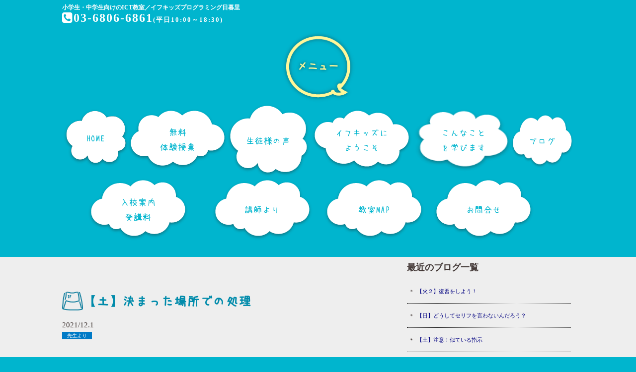

--- FILE ---
content_type: text/html; charset=UTF-8
request_url: https://www.if-kids.net/blog/from-teacher/16436/
body_size: 17984
content:
<!DOCTYPE html>
<html dir="ltr" lang="ja" prefix="og: https://ogp.me/ns#" class="no-js">

<head>
<meta charset="UTF-8">

<meta name="viewport" content="width=device-width,user-scalable=no,maximum-scale=1" />

<!-- Google Tag Manager -->
<script>(function(w,d,s,l,i){w[l]=w[l]||[];w[l].push({'gtm.start':
new Date().getTime(),event:'gtm.js'});var f=d.getElementsByTagName(s)[0],
j=d.createElement(s),dl=l!='dataLayer'?'&l='+l:'';j.async=true;j.src=
'https://www.googletagmanager.com/gtm.js?id='+i+dl;f.parentNode.insertBefore(j,f);
})(window,document,'script','dataLayer','GTM-KCP6XBH');</script>
<!-- End Google Tag Manager -->

<link rel="stylesheet" type="text/css" media="all" href="https://www.if-kids.net/wp-content/themes/if-theme/style.css" />
<link rel="stylesheet" href="https://www.if-kids.net/wp-content/themes/if-theme/style-if.css">
<!--<link rel="shortcut icon" href="https://www.if-kids.net/wp-content/themes/if-theme/favicon.ico" type="image/vnd.microsoft.icon">-->
<link href="https://fonts.googleapis.com/css?family=Prata|Trirong" rel="stylesheet">
<link rel="stylesheet" href="https://www.if-kids.net/wp-content/themes/if-theme/css/font-awesome.min.css" />
<link rel="stylesheet" href="https://www.if-kids.net/wp-content/themes/if-theme/css/font-awesome.css" />
<link rel="stylesheet" href="https://www.if-kids.net/wp-content/themes/if-theme/js/anime/animate.css">


	<style>img:is([sizes="auto" i], [sizes^="auto," i]) { contain-intrinsic-size: 3000px 1500px }</style>
	
		<!-- All in One SEO 4.9.3 - aioseo.com -->
		<title>【土】決まった場所での処理 | 小学生・子ども向けプログラミング教室 プログラミングスクール・習い事のイフキッズアカデミー（IF Kids Academy）</title>
	<meta name="description" content="こんにちは！キッズプログラミング教室「イフキッズアカデミー」のり先生です！ ※クラス分け【火1】・・・火曜日1" />
	<meta name="robots" content="max-image-preview:large" />
	<meta name="author" content="if.kids.academy"/>
	<link rel="canonical" href="https://www.if-kids.net/blog/from-teacher/16436/" />
	<meta name="generator" content="All in One SEO (AIOSEO) 4.9.3" />
		<meta property="og:locale" content="ja_JP" />
		<meta property="og:site_name" content="小学生・子ども向けプログラミング教室　プログラミングスクール・習い事のイフキッズアカデミー（IF Kids Academy）" />
		<meta property="og:type" content="article" />
		<meta property="og:title" content="【土】決まった場所での処理 | 小学生・子ども向けプログラミング教室 プログラミングスクール・習い事のイフキッズアカデミー（IF Kids Academy）" />
		<meta property="og:description" content="こんにちは！キッズプログラミング教室「イフキッズアカデミー」のり先生です！ ※クラス分け【火1】・・・火曜日1" />
		<meta property="og:url" content="https://www.if-kids.net/blog/from-teacher/16436/" />
		<meta property="og:image" content="https://www.if-kids.net/wp-content/uploads/2021/10/kuji_atari_manw2.png" />
		<meta property="og:image:secure_url" content="https://www.if-kids.net/wp-content/uploads/2021/10/kuji_atari_manw2.png" />
		<meta property="og:image:width" content="800" />
		<meta property="og:image:height" content="763" />
		<meta property="article:published_time" content="2021-12-01T01:00:00+00:00" />
		<meta property="article:modified_time" content="2021-11-30T13:23:34+00:00" />
		<meta name="twitter:card" content="summary" />
		<meta name="twitter:title" content="【土】決まった場所での処理 | 小学生・子ども向けプログラミング教室 プログラミングスクール・習い事のイフキッズアカデミー（IF Kids Academy）" />
		<meta name="twitter:description" content="こんにちは！キッズプログラミング教室「イフキッズアカデミー」のり先生です！ ※クラス分け【火1】・・・火曜日1" />
		<meta name="twitter:image" content="https://www.if-kids.net/wp-content/uploads/2021/10/kuji_atari_manw2.png" />
		<script type="application/ld+json" class="aioseo-schema">
			{"@context":"https:\/\/schema.org","@graph":[{"@type":"Article","@id":"https:\/\/www.if-kids.net\/blog\/from-teacher\/16436\/#article","name":"\u3010\u571f\u3011\u6c7a\u307e\u3063\u305f\u5834\u6240\u3067\u306e\u51e6\u7406 | \u5c0f\u5b66\u751f\u30fb\u5b50\u3069\u3082\u5411\u3051\u30d7\u30ed\u30b0\u30e9\u30df\u30f3\u30b0\u6559\u5ba4 \u30d7\u30ed\u30b0\u30e9\u30df\u30f3\u30b0\u30b9\u30af\u30fc\u30eb\u30fb\u7fd2\u3044\u4e8b\u306e\u30a4\u30d5\u30ad\u30c3\u30ba\u30a2\u30ab\u30c7\u30df\u30fc\uff08IF Kids Academy\uff09","headline":"\u3010\u571f\u3011\u6c7a\u307e\u3063\u305f\u5834\u6240\u3067\u306e\u51e6\u7406","author":{"@id":"https:\/\/www.if-kids.net\/author\/if-kids-academy\/#author"},"publisher":{"@id":"https:\/\/www.if-kids.net\/#organization"},"image":{"@type":"ImageObject","url":"https:\/\/www.if-kids.net\/wp-content\/uploads\/2021\/10\/kuji_atari_manw2.png","width":800,"height":763},"datePublished":"2021-12-01T10:00:00+09:00","dateModified":"2021-11-30T22:23:34+09:00","inLanguage":"ja","mainEntityOfPage":{"@id":"https:\/\/www.if-kids.net\/blog\/from-teacher\/16436\/#webpage"},"isPartOf":{"@id":"https:\/\/www.if-kids.net\/blog\/from-teacher\/16436\/#webpage"},"articleSection":"\u5148\u751f\u3088\u308a"},{"@type":"BreadcrumbList","@id":"https:\/\/www.if-kids.net\/blog\/from-teacher\/16436\/#breadcrumblist","itemListElement":[{"@type":"ListItem","@id":"https:\/\/www.if-kids.net#listItem","position":1,"name":"\u30db\u30fc\u30e0","item":"https:\/\/www.if-kids.net","nextItem":{"@type":"ListItem","@id":"https:\/\/www.if-kids.net\/category\/blog\/#listItem","name":"\u30d6\u30ed\u30b0"}},{"@type":"ListItem","@id":"https:\/\/www.if-kids.net\/category\/blog\/#listItem","position":2,"name":"\u30d6\u30ed\u30b0","item":"https:\/\/www.if-kids.net\/category\/blog\/","nextItem":{"@type":"ListItem","@id":"https:\/\/www.if-kids.net\/category\/blog\/from-teacher\/#listItem","name":"\u5148\u751f\u3088\u308a"},"previousItem":{"@type":"ListItem","@id":"https:\/\/www.if-kids.net#listItem","name":"\u30db\u30fc\u30e0"}},{"@type":"ListItem","@id":"https:\/\/www.if-kids.net\/category\/blog\/from-teacher\/#listItem","position":3,"name":"\u5148\u751f\u3088\u308a","item":"https:\/\/www.if-kids.net\/category\/blog\/from-teacher\/","nextItem":{"@type":"ListItem","@id":"https:\/\/www.if-kids.net\/blog\/from-teacher\/16436\/#listItem","name":"\u3010\u571f\u3011\u6c7a\u307e\u3063\u305f\u5834\u6240\u3067\u306e\u51e6\u7406"},"previousItem":{"@type":"ListItem","@id":"https:\/\/www.if-kids.net\/category\/blog\/#listItem","name":"\u30d6\u30ed\u30b0"}},{"@type":"ListItem","@id":"https:\/\/www.if-kids.net\/blog\/from-teacher\/16436\/#listItem","position":4,"name":"\u3010\u571f\u3011\u6c7a\u307e\u3063\u305f\u5834\u6240\u3067\u306e\u51e6\u7406","previousItem":{"@type":"ListItem","@id":"https:\/\/www.if-kids.net\/category\/blog\/from-teacher\/#listItem","name":"\u5148\u751f\u3088\u308a"}}]},{"@type":"Organization","@id":"https:\/\/www.if-kids.net\/#organization","name":"\u5c0f\u5b66\u751f\u30fb\u5b50\u3069\u3082\u5411\u3051\u30d7\u30ed\u30b0\u30e9\u30df\u30f3\u30b0\u6559\u5ba4\u3000\u30d7\u30ed\u30b0\u30e9\u30df\u30f3\u30b0\u30b9\u30af\u30fc\u30eb\u30fb\u7fd2\u3044\u4e8b\u306e\u30a4\u30d5\u30ad\u30c3\u30ba\u30a2\u30ab\u30c7\u30df\u30fc\uff08IF Kids Academy\uff09","description":"\u8352\u5ddd\u533a\u306e\u5c0f\u5b66\u751f\u30d7\u30ed\u30b0\u30e9\u30df\u30f3\u30b0\u6559\u5ba4\uff0fIF Kids Academy\uff08\u30a4\u30d5\u30ad\u30c3\u30ba\u30a2\u30ab\u30c7\u30df\u30fc\uff09\uff0f\u65e5\u66ae\u91cc","url":"https:\/\/www.if-kids.net\/"},{"@type":"Person","@id":"https:\/\/www.if-kids.net\/author\/if-kids-academy\/#author","url":"https:\/\/www.if-kids.net\/author\/if-kids-academy\/","name":"if.kids.academy","image":{"@type":"ImageObject","@id":"https:\/\/www.if-kids.net\/blog\/from-teacher\/16436\/#authorImage","url":"https:\/\/secure.gravatar.com\/avatar\/0826084baab53391a8e1a4fc686b189f6c9f0d699bce93ceb8e4bbcc0ac33034?s=96&d=mm&r=g","width":96,"height":96,"caption":"if.kids.academy"}},{"@type":"WebPage","@id":"https:\/\/www.if-kids.net\/blog\/from-teacher\/16436\/#webpage","url":"https:\/\/www.if-kids.net\/blog\/from-teacher\/16436\/","name":"\u3010\u571f\u3011\u6c7a\u307e\u3063\u305f\u5834\u6240\u3067\u306e\u51e6\u7406 | \u5c0f\u5b66\u751f\u30fb\u5b50\u3069\u3082\u5411\u3051\u30d7\u30ed\u30b0\u30e9\u30df\u30f3\u30b0\u6559\u5ba4 \u30d7\u30ed\u30b0\u30e9\u30df\u30f3\u30b0\u30b9\u30af\u30fc\u30eb\u30fb\u7fd2\u3044\u4e8b\u306e\u30a4\u30d5\u30ad\u30c3\u30ba\u30a2\u30ab\u30c7\u30df\u30fc\uff08IF Kids Academy\uff09","description":"\u3053\u3093\u306b\u3061\u306f\uff01\u30ad\u30c3\u30ba\u30d7\u30ed\u30b0\u30e9\u30df\u30f3\u30b0\u6559\u5ba4\u300c\u30a4\u30d5\u30ad\u30c3\u30ba\u30a2\u30ab\u30c7\u30df\u30fc\u300d\u306e\u308a\u5148\u751f\u3067\u3059\uff01 \u203b\u30af\u30e9\u30b9\u5206\u3051\u3010\u706b1\u3011\u30fb\u30fb\u30fb\u706b\u66dc\u65e51","inLanguage":"ja","isPartOf":{"@id":"https:\/\/www.if-kids.net\/#website"},"breadcrumb":{"@id":"https:\/\/www.if-kids.net\/blog\/from-teacher\/16436\/#breadcrumblist"},"author":{"@id":"https:\/\/www.if-kids.net\/author\/if-kids-academy\/#author"},"creator":{"@id":"https:\/\/www.if-kids.net\/author\/if-kids-academy\/#author"},"image":{"@type":"ImageObject","url":"https:\/\/www.if-kids.net\/wp-content\/uploads\/2021\/10\/kuji_atari_manw2.png","@id":"https:\/\/www.if-kids.net\/blog\/from-teacher\/16436\/#mainImage","width":800,"height":763},"primaryImageOfPage":{"@id":"https:\/\/www.if-kids.net\/blog\/from-teacher\/16436\/#mainImage"},"datePublished":"2021-12-01T10:00:00+09:00","dateModified":"2021-11-30T22:23:34+09:00"},{"@type":"WebSite","@id":"https:\/\/www.if-kids.net\/#website","url":"https:\/\/www.if-kids.net\/","name":"\u5c0f\u5b66\u751f\u30fb\u5b50\u3069\u3082\u5411\u3051\u30d7\u30ed\u30b0\u30e9\u30df\u30f3\u30b0\u6559\u5ba4\u3000\u30d7\u30ed\u30b0\u30e9\u30df\u30f3\u30b0\u30b9\u30af\u30fc\u30eb\u30fb\u7fd2\u3044\u4e8b\u306e\u30a4\u30d5\u30ad\u30c3\u30ba\u30a2\u30ab\u30c7\u30df\u30fc\uff08IF Kids Academy\uff09","description":"\u8352\u5ddd\u533a\u306e\u5c0f\u5b66\u751f\u30d7\u30ed\u30b0\u30e9\u30df\u30f3\u30b0\u6559\u5ba4\uff0fIF Kids Academy\uff08\u30a4\u30d5\u30ad\u30c3\u30ba\u30a2\u30ab\u30c7\u30df\u30fc\uff09\uff0f\u65e5\u66ae\u91cc","inLanguage":"ja","publisher":{"@id":"https:\/\/www.if-kids.net\/#organization"}}]}
		</script>
		<!-- All in One SEO -->


<!-- Google Tag Manager for WordPress by gtm4wp.com -->
<script data-cfasync="false" data-pagespeed-no-defer>
	var gtm4wp_datalayer_name = "dataLayer";
	var dataLayer = dataLayer || [];
</script>
<!-- End Google Tag Manager for WordPress by gtm4wp.com --><link rel="alternate" type="application/rss+xml" title="小学生・子ども向けプログラミング教室　プログラミングスクール・習い事のイフキッズアカデミー（IF Kids Academy） &raquo; フィード" href="https://www.if-kids.net/feed/" />
<link rel="alternate" type="application/rss+xml" title="小学生・子ども向けプログラミング教室　プログラミングスクール・習い事のイフキッズアカデミー（IF Kids Academy） &raquo; コメントフィード" href="https://www.if-kids.net/comments/feed/" />
<link rel="alternate" type="application/rss+xml" title="小学生・子ども向けプログラミング教室　プログラミングスクール・習い事のイフキッズアカデミー（IF Kids Academy） &raquo; 【土】決まった場所での処理 のコメントのフィード" href="https://www.if-kids.net/blog/from-teacher/16436/feed/" />
		<!-- This site uses the Google Analytics by MonsterInsights plugin v9.10.1 - Using Analytics tracking - https://www.monsterinsights.com/ -->
		<!-- Note: MonsterInsights is not currently configured on this site. The site owner needs to authenticate with Google Analytics in the MonsterInsights settings panel. -->
					<!-- No tracking code set -->
				<!-- / Google Analytics by MonsterInsights -->
		<script type="text/javascript">
/* <![CDATA[ */
window._wpemojiSettings = {"baseUrl":"https:\/\/s.w.org\/images\/core\/emoji\/16.0.1\/72x72\/","ext":".png","svgUrl":"https:\/\/s.w.org\/images\/core\/emoji\/16.0.1\/svg\/","svgExt":".svg","source":{"concatemoji":"https:\/\/www.if-kids.net\/wp-includes\/js\/wp-emoji-release.min.js?ver=6.8.3"}};
/*! This file is auto-generated */
!function(s,n){var o,i,e;function c(e){try{var t={supportTests:e,timestamp:(new Date).valueOf()};sessionStorage.setItem(o,JSON.stringify(t))}catch(e){}}function p(e,t,n){e.clearRect(0,0,e.canvas.width,e.canvas.height),e.fillText(t,0,0);var t=new Uint32Array(e.getImageData(0,0,e.canvas.width,e.canvas.height).data),a=(e.clearRect(0,0,e.canvas.width,e.canvas.height),e.fillText(n,0,0),new Uint32Array(e.getImageData(0,0,e.canvas.width,e.canvas.height).data));return t.every(function(e,t){return e===a[t]})}function u(e,t){e.clearRect(0,0,e.canvas.width,e.canvas.height),e.fillText(t,0,0);for(var n=e.getImageData(16,16,1,1),a=0;a<n.data.length;a++)if(0!==n.data[a])return!1;return!0}function f(e,t,n,a){switch(t){case"flag":return n(e,"\ud83c\udff3\ufe0f\u200d\u26a7\ufe0f","\ud83c\udff3\ufe0f\u200b\u26a7\ufe0f")?!1:!n(e,"\ud83c\udde8\ud83c\uddf6","\ud83c\udde8\u200b\ud83c\uddf6")&&!n(e,"\ud83c\udff4\udb40\udc67\udb40\udc62\udb40\udc65\udb40\udc6e\udb40\udc67\udb40\udc7f","\ud83c\udff4\u200b\udb40\udc67\u200b\udb40\udc62\u200b\udb40\udc65\u200b\udb40\udc6e\u200b\udb40\udc67\u200b\udb40\udc7f");case"emoji":return!a(e,"\ud83e\udedf")}return!1}function g(e,t,n,a){var r="undefined"!=typeof WorkerGlobalScope&&self instanceof WorkerGlobalScope?new OffscreenCanvas(300,150):s.createElement("canvas"),o=r.getContext("2d",{willReadFrequently:!0}),i=(o.textBaseline="top",o.font="600 32px Arial",{});return e.forEach(function(e){i[e]=t(o,e,n,a)}),i}function t(e){var t=s.createElement("script");t.src=e,t.defer=!0,s.head.appendChild(t)}"undefined"!=typeof Promise&&(o="wpEmojiSettingsSupports",i=["flag","emoji"],n.supports={everything:!0,everythingExceptFlag:!0},e=new Promise(function(e){s.addEventListener("DOMContentLoaded",e,{once:!0})}),new Promise(function(t){var n=function(){try{var e=JSON.parse(sessionStorage.getItem(o));if("object"==typeof e&&"number"==typeof e.timestamp&&(new Date).valueOf()<e.timestamp+604800&&"object"==typeof e.supportTests)return e.supportTests}catch(e){}return null}();if(!n){if("undefined"!=typeof Worker&&"undefined"!=typeof OffscreenCanvas&&"undefined"!=typeof URL&&URL.createObjectURL&&"undefined"!=typeof Blob)try{var e="postMessage("+g.toString()+"("+[JSON.stringify(i),f.toString(),p.toString(),u.toString()].join(",")+"));",a=new Blob([e],{type:"text/javascript"}),r=new Worker(URL.createObjectURL(a),{name:"wpTestEmojiSupports"});return void(r.onmessage=function(e){c(n=e.data),r.terminate(),t(n)})}catch(e){}c(n=g(i,f,p,u))}t(n)}).then(function(e){for(var t in e)n.supports[t]=e[t],n.supports.everything=n.supports.everything&&n.supports[t],"flag"!==t&&(n.supports.everythingExceptFlag=n.supports.everythingExceptFlag&&n.supports[t]);n.supports.everythingExceptFlag=n.supports.everythingExceptFlag&&!n.supports.flag,n.DOMReady=!1,n.readyCallback=function(){n.DOMReady=!0}}).then(function(){return e}).then(function(){var e;n.supports.everything||(n.readyCallback(),(e=n.source||{}).concatemoji?t(e.concatemoji):e.wpemoji&&e.twemoji&&(t(e.twemoji),t(e.wpemoji)))}))}((window,document),window._wpemojiSettings);
/* ]]> */
</script>
<link rel='stylesheet' id='sbi_styles-css' href='https://www.if-kids.net/wp-content/plugins/instagram-feed/css/sbi-styles.min.css?ver=6.10.0' type='text/css' media='all' />
<style id='wp-emoji-styles-inline-css' type='text/css'>

	img.wp-smiley, img.emoji {
		display: inline !important;
		border: none !important;
		box-shadow: none !important;
		height: 1em !important;
		width: 1em !important;
		margin: 0 0.07em !important;
		vertical-align: -0.1em !important;
		background: none !important;
		padding: 0 !important;
	}
</style>
<link rel='stylesheet' id='wp-block-library-css' href='https://www.if-kids.net/wp-includes/css/dist/block-library/style.min.css?ver=6.8.3' type='text/css' media='all' />
<style id='classic-theme-styles-inline-css' type='text/css'>
/*! This file is auto-generated */
.wp-block-button__link{color:#fff;background-color:#32373c;border-radius:9999px;box-shadow:none;text-decoration:none;padding:calc(.667em + 2px) calc(1.333em + 2px);font-size:1.125em}.wp-block-file__button{background:#32373c;color:#fff;text-decoration:none}
</style>
<link rel='stylesheet' id='aioseo/css/src/vue/standalone/blocks/table-of-contents/global.scss-css' href='https://www.if-kids.net/wp-content/plugins/all-in-one-seo-pack/dist/Lite/assets/css/table-of-contents/global.e90f6d47.css?ver=4.9.3' type='text/css' media='all' />
<style id='global-styles-inline-css' type='text/css'>
:root{--wp--preset--aspect-ratio--square: 1;--wp--preset--aspect-ratio--4-3: 4/3;--wp--preset--aspect-ratio--3-4: 3/4;--wp--preset--aspect-ratio--3-2: 3/2;--wp--preset--aspect-ratio--2-3: 2/3;--wp--preset--aspect-ratio--16-9: 16/9;--wp--preset--aspect-ratio--9-16: 9/16;--wp--preset--color--black: #000000;--wp--preset--color--cyan-bluish-gray: #abb8c3;--wp--preset--color--white: #ffffff;--wp--preset--color--pale-pink: #f78da7;--wp--preset--color--vivid-red: #cf2e2e;--wp--preset--color--luminous-vivid-orange: #ff6900;--wp--preset--color--luminous-vivid-amber: #fcb900;--wp--preset--color--light-green-cyan: #7bdcb5;--wp--preset--color--vivid-green-cyan: #00d084;--wp--preset--color--pale-cyan-blue: #8ed1fc;--wp--preset--color--vivid-cyan-blue: #0693e3;--wp--preset--color--vivid-purple: #9b51e0;--wp--preset--gradient--vivid-cyan-blue-to-vivid-purple: linear-gradient(135deg,rgba(6,147,227,1) 0%,rgb(155,81,224) 100%);--wp--preset--gradient--light-green-cyan-to-vivid-green-cyan: linear-gradient(135deg,rgb(122,220,180) 0%,rgb(0,208,130) 100%);--wp--preset--gradient--luminous-vivid-amber-to-luminous-vivid-orange: linear-gradient(135deg,rgba(252,185,0,1) 0%,rgba(255,105,0,1) 100%);--wp--preset--gradient--luminous-vivid-orange-to-vivid-red: linear-gradient(135deg,rgba(255,105,0,1) 0%,rgb(207,46,46) 100%);--wp--preset--gradient--very-light-gray-to-cyan-bluish-gray: linear-gradient(135deg,rgb(238,238,238) 0%,rgb(169,184,195) 100%);--wp--preset--gradient--cool-to-warm-spectrum: linear-gradient(135deg,rgb(74,234,220) 0%,rgb(151,120,209) 20%,rgb(207,42,186) 40%,rgb(238,44,130) 60%,rgb(251,105,98) 80%,rgb(254,248,76) 100%);--wp--preset--gradient--blush-light-purple: linear-gradient(135deg,rgb(255,206,236) 0%,rgb(152,150,240) 100%);--wp--preset--gradient--blush-bordeaux: linear-gradient(135deg,rgb(254,205,165) 0%,rgb(254,45,45) 50%,rgb(107,0,62) 100%);--wp--preset--gradient--luminous-dusk: linear-gradient(135deg,rgb(255,203,112) 0%,rgb(199,81,192) 50%,rgb(65,88,208) 100%);--wp--preset--gradient--pale-ocean: linear-gradient(135deg,rgb(255,245,203) 0%,rgb(182,227,212) 50%,rgb(51,167,181) 100%);--wp--preset--gradient--electric-grass: linear-gradient(135deg,rgb(202,248,128) 0%,rgb(113,206,126) 100%);--wp--preset--gradient--midnight: linear-gradient(135deg,rgb(2,3,129) 0%,rgb(40,116,252) 100%);--wp--preset--font-size--small: 13px;--wp--preset--font-size--medium: 20px;--wp--preset--font-size--large: 36px;--wp--preset--font-size--x-large: 42px;--wp--preset--spacing--20: 0.44rem;--wp--preset--spacing--30: 0.67rem;--wp--preset--spacing--40: 1rem;--wp--preset--spacing--50: 1.5rem;--wp--preset--spacing--60: 2.25rem;--wp--preset--spacing--70: 3.38rem;--wp--preset--spacing--80: 5.06rem;--wp--preset--shadow--natural: 6px 6px 9px rgba(0, 0, 0, 0.2);--wp--preset--shadow--deep: 12px 12px 50px rgba(0, 0, 0, 0.4);--wp--preset--shadow--sharp: 6px 6px 0px rgba(0, 0, 0, 0.2);--wp--preset--shadow--outlined: 6px 6px 0px -3px rgba(255, 255, 255, 1), 6px 6px rgba(0, 0, 0, 1);--wp--preset--shadow--crisp: 6px 6px 0px rgba(0, 0, 0, 1);}:where(.is-layout-flex){gap: 0.5em;}:where(.is-layout-grid){gap: 0.5em;}body .is-layout-flex{display: flex;}.is-layout-flex{flex-wrap: wrap;align-items: center;}.is-layout-flex > :is(*, div){margin: 0;}body .is-layout-grid{display: grid;}.is-layout-grid > :is(*, div){margin: 0;}:where(.wp-block-columns.is-layout-flex){gap: 2em;}:where(.wp-block-columns.is-layout-grid){gap: 2em;}:where(.wp-block-post-template.is-layout-flex){gap: 1.25em;}:where(.wp-block-post-template.is-layout-grid){gap: 1.25em;}.has-black-color{color: var(--wp--preset--color--black) !important;}.has-cyan-bluish-gray-color{color: var(--wp--preset--color--cyan-bluish-gray) !important;}.has-white-color{color: var(--wp--preset--color--white) !important;}.has-pale-pink-color{color: var(--wp--preset--color--pale-pink) !important;}.has-vivid-red-color{color: var(--wp--preset--color--vivid-red) !important;}.has-luminous-vivid-orange-color{color: var(--wp--preset--color--luminous-vivid-orange) !important;}.has-luminous-vivid-amber-color{color: var(--wp--preset--color--luminous-vivid-amber) !important;}.has-light-green-cyan-color{color: var(--wp--preset--color--light-green-cyan) !important;}.has-vivid-green-cyan-color{color: var(--wp--preset--color--vivid-green-cyan) !important;}.has-pale-cyan-blue-color{color: var(--wp--preset--color--pale-cyan-blue) !important;}.has-vivid-cyan-blue-color{color: var(--wp--preset--color--vivid-cyan-blue) !important;}.has-vivid-purple-color{color: var(--wp--preset--color--vivid-purple) !important;}.has-black-background-color{background-color: var(--wp--preset--color--black) !important;}.has-cyan-bluish-gray-background-color{background-color: var(--wp--preset--color--cyan-bluish-gray) !important;}.has-white-background-color{background-color: var(--wp--preset--color--white) !important;}.has-pale-pink-background-color{background-color: var(--wp--preset--color--pale-pink) !important;}.has-vivid-red-background-color{background-color: var(--wp--preset--color--vivid-red) !important;}.has-luminous-vivid-orange-background-color{background-color: var(--wp--preset--color--luminous-vivid-orange) !important;}.has-luminous-vivid-amber-background-color{background-color: var(--wp--preset--color--luminous-vivid-amber) !important;}.has-light-green-cyan-background-color{background-color: var(--wp--preset--color--light-green-cyan) !important;}.has-vivid-green-cyan-background-color{background-color: var(--wp--preset--color--vivid-green-cyan) !important;}.has-pale-cyan-blue-background-color{background-color: var(--wp--preset--color--pale-cyan-blue) !important;}.has-vivid-cyan-blue-background-color{background-color: var(--wp--preset--color--vivid-cyan-blue) !important;}.has-vivid-purple-background-color{background-color: var(--wp--preset--color--vivid-purple) !important;}.has-black-border-color{border-color: var(--wp--preset--color--black) !important;}.has-cyan-bluish-gray-border-color{border-color: var(--wp--preset--color--cyan-bluish-gray) !important;}.has-white-border-color{border-color: var(--wp--preset--color--white) !important;}.has-pale-pink-border-color{border-color: var(--wp--preset--color--pale-pink) !important;}.has-vivid-red-border-color{border-color: var(--wp--preset--color--vivid-red) !important;}.has-luminous-vivid-orange-border-color{border-color: var(--wp--preset--color--luminous-vivid-orange) !important;}.has-luminous-vivid-amber-border-color{border-color: var(--wp--preset--color--luminous-vivid-amber) !important;}.has-light-green-cyan-border-color{border-color: var(--wp--preset--color--light-green-cyan) !important;}.has-vivid-green-cyan-border-color{border-color: var(--wp--preset--color--vivid-green-cyan) !important;}.has-pale-cyan-blue-border-color{border-color: var(--wp--preset--color--pale-cyan-blue) !important;}.has-vivid-cyan-blue-border-color{border-color: var(--wp--preset--color--vivid-cyan-blue) !important;}.has-vivid-purple-border-color{border-color: var(--wp--preset--color--vivid-purple) !important;}.has-vivid-cyan-blue-to-vivid-purple-gradient-background{background: var(--wp--preset--gradient--vivid-cyan-blue-to-vivid-purple) !important;}.has-light-green-cyan-to-vivid-green-cyan-gradient-background{background: var(--wp--preset--gradient--light-green-cyan-to-vivid-green-cyan) !important;}.has-luminous-vivid-amber-to-luminous-vivid-orange-gradient-background{background: var(--wp--preset--gradient--luminous-vivid-amber-to-luminous-vivid-orange) !important;}.has-luminous-vivid-orange-to-vivid-red-gradient-background{background: var(--wp--preset--gradient--luminous-vivid-orange-to-vivid-red) !important;}.has-very-light-gray-to-cyan-bluish-gray-gradient-background{background: var(--wp--preset--gradient--very-light-gray-to-cyan-bluish-gray) !important;}.has-cool-to-warm-spectrum-gradient-background{background: var(--wp--preset--gradient--cool-to-warm-spectrum) !important;}.has-blush-light-purple-gradient-background{background: var(--wp--preset--gradient--blush-light-purple) !important;}.has-blush-bordeaux-gradient-background{background: var(--wp--preset--gradient--blush-bordeaux) !important;}.has-luminous-dusk-gradient-background{background: var(--wp--preset--gradient--luminous-dusk) !important;}.has-pale-ocean-gradient-background{background: var(--wp--preset--gradient--pale-ocean) !important;}.has-electric-grass-gradient-background{background: var(--wp--preset--gradient--electric-grass) !important;}.has-midnight-gradient-background{background: var(--wp--preset--gradient--midnight) !important;}.has-small-font-size{font-size: var(--wp--preset--font-size--small) !important;}.has-medium-font-size{font-size: var(--wp--preset--font-size--medium) !important;}.has-large-font-size{font-size: var(--wp--preset--font-size--large) !important;}.has-x-large-font-size{font-size: var(--wp--preset--font-size--x-large) !important;}
:where(.wp-block-post-template.is-layout-flex){gap: 1.25em;}:where(.wp-block-post-template.is-layout-grid){gap: 1.25em;}
:where(.wp-block-columns.is-layout-flex){gap: 2em;}:where(.wp-block-columns.is-layout-grid){gap: 2em;}
:root :where(.wp-block-pullquote){font-size: 1.5em;line-height: 1.6;}
</style>
<link rel='stylesheet' id='msl-main-css' href='https://www.if-kids.net/wp-content/plugins/master-slider/public/assets/css/masterslider.main.css?ver=3.11.0' type='text/css' media='all' />
<link rel='stylesheet' id='msl-custom-css' href='https://www.if-kids.net/wp-content/uploads/master-slider/custom.css?ver=5.9' type='text/css' media='all' />
<script type="text/javascript" src="https://www.if-kids.net/wp-includes/js/jquery/jquery.min.js?ver=3.7.1" id="jquery-core-js"></script>
<script type="text/javascript" src="https://www.if-kids.net/wp-includes/js/jquery/jquery-migrate.min.js?ver=3.4.1" id="jquery-migrate-js"></script>
<link rel="https://api.w.org/" href="https://www.if-kids.net/wp-json/" /><link rel="alternate" title="JSON" type="application/json" href="https://www.if-kids.net/wp-json/wp/v2/posts/16436" /><link rel="EditURI" type="application/rsd+xml" title="RSD" href="https://www.if-kids.net/xmlrpc.php?rsd" />
<link rel='shortlink' href='https://www.if-kids.net/?p=16436' />
<link rel="alternate" title="oEmbed (JSON)" type="application/json+oembed" href="https://www.if-kids.net/wp-json/oembed/1.0/embed?url=https%3A%2F%2Fwww.if-kids.net%2Fblog%2Ffrom-teacher%2F16436%2F" />
<link rel="alternate" title="oEmbed (XML)" type="text/xml+oembed" href="https://www.if-kids.net/wp-json/oembed/1.0/embed?url=https%3A%2F%2Fwww.if-kids.net%2Fblog%2Ffrom-teacher%2F16436%2F&#038;format=xml" />
<meta name="generator" content="Redux 4.5.10" /><script>var ms_grabbing_curosr = 'https://www.if-kids.net/wp-content/plugins/master-slider/public/assets/css/common/grabbing.cur', ms_grab_curosr = 'https://www.if-kids.net/wp-content/plugins/master-slider/public/assets/css/common/grab.cur';</script>
<meta name="generator" content="MasterSlider 3.11.0 - Responsive Touch Image Slider | avt.li/msf" />

<!-- Google Tag Manager for WordPress by gtm4wp.com -->
<!-- GTM Container placement set to footer -->
<script data-cfasync="false" data-pagespeed-no-defer type="text/javascript">
	var dataLayer_content = {"pagePostType":"post","pagePostType2":"single-post","pageCategory":["from-teacher"],"pagePostAuthor":"if.kids.academy"};
	dataLayer.push( dataLayer_content );
</script>
<script data-cfasync="false" data-pagespeed-no-defer type="text/javascript">
(function(w,d,s,l,i){w[l]=w[l]||[];w[l].push({'gtm.start':
new Date().getTime(),event:'gtm.js'});var f=d.getElementsByTagName(s)[0],
j=d.createElement(s),dl=l!='dataLayer'?'&l='+l:'';j.async=true;j.src=
'//www.googletagmanager.com/gtm.js?id='+i+dl;f.parentNode.insertBefore(j,f);
})(window,document,'script','dataLayer','GTM-KCP6XBH');
</script>
<!-- End Google Tag Manager for WordPress by gtm4wp.com -->
<!-- WordPress Facebook Integration Begin -->
<!-- Facebook Pixel Code -->
<script>
!function(f,b,e,v,n,t,s){if(f.fbq)return;n=f.fbq=function(){n.callMethod?
n.callMethod.apply(n,arguments):n.queue.push(arguments)};if(!f._fbq)f._fbq=n;
n.push=n;n.loaded=!0;n.version='2.0';n.queue=[];t=b.createElement(e);t.async=!0;
t.src=v;s=b.getElementsByTagName(e)[0];s.parentNode.insertBefore(t,s)}(window,
document,'script','https://connect.facebook.net/en_US/fbevents.js');
fbq('init', '411247512643492', {}, {
    "agent": "wordpress-6.8.3-1.6.0"
});

fbq('track', 'PageView', {
    "source": "wordpress",
    "version": "6.8.3",
    "pluginVersion": "1.6.0"
});
</script>
<!-- DO NOT MODIFY -->
<!-- End Facebook Pixel Code -->
<!-- WordPress Facebook Integration end -->
      
<!-- Facebook Pixel Code -->
<noscript>
<img height="1" width="1" style="display:none"
src="https://www.facebook.com/tr?id=411247512643492&ev=PageView&noscript=1"/>
</noscript>
<!-- DO NOT MODIFY -->
<!-- End Facebook Pixel Code -->
    <style type="text/css">.recentcomments a{display:inline !important;padding:0 !important;margin:0 !important;}</style><link rel="icon" href="https://www.if-kids.net/wp-content/uploads/2018/01/25151897_183668592215862_1053072680364188748_n-150x150.png" sizes="32x32" />
<link rel="icon" href="https://www.if-kids.net/wp-content/uploads/2018/01/25151897_183668592215862_1053072680364188748_n.png" sizes="192x192" />
<link rel="apple-touch-icon" href="https://www.if-kids.net/wp-content/uploads/2018/01/25151897_183668592215862_1053072680364188748_n.png" />
<meta name="msapplication-TileImage" content="https://www.if-kids.net/wp-content/uploads/2018/01/25151897_183668592215862_1053072680364188748_n.png" />







</head>


<body id="%e3%80%90%e5%9c%9f%e3%80%91%e6%b1%ba%e3%81%be%e3%81%a3%e3%81%9f%e5%a0%b4%e6%89%80%e3%81%a7%e3%81%ae%e5%87%a6%e7%90%86">
<div id="fb-root"></div>
<script>(function(d, s, id) {
  var js, fjs = d.getElementsByTagName(s)[0];
  if (d.getElementById(id)) return;
  js = d.createElement(s); js.id = id;
  js.src = '//connect.facebook.net/ja_JP/sdk.js#xfbml=1&version=v2.9';
  fjs.parentNode.insertBefore(js, fjs);
}(document, 'script', 'facebook-jssdk'));</script>

<!-- Google Tag Manager (noscript) -->
<noscript><iframe src="https://www.googletagmanager.com/ns.html?id=GTM-KCP6XBH"
height="0" width="0" style="display:none;visibility:hidden"></iframe></noscript>
<!-- End Google Tag Manager (noscript) -->

<header >
<div id="top-header">
<div class="inner">
<div class="space" style="height: 6px;"></div>
<div class="top-header-l"><h1 style="font-size: 12px;line-height: 120%;">小学生・中学生向けのICT教室／<br class="br-mobi02">イフキッズプログラミング日暮里</h1></div>
<div class="top-header-r"><a href="tel:0368066861"><i class="fa fa-phone-square" aria-hidden="true"></i>03-6806-6861</a><br class="br-mobi02"><font size="2px">(平日10:00～18:30)</font></div>
</div><!--inner-->
</div>
<div id="top-header-change">
<div class="inner">
<div class="space" style="height: 6px;"></div>
<div class="top-header-l"><h1 style="font-size: 12px;line-height: 120%;">小学生・中学生向けのICT教室／<br class="br-mobi02">イフキッズプログラミング日暮里</h1></div>
<div class="top-header-r"><a href="tel:0368066861"><i class="fa fa-phone-square" aria-hidden="true"></i>03-6806-6861</a><br class="br-mobi02"><font size="2px">(平日10:00～18:30)</font><a href="#top" class="top">TOPへ戻る</a></div>
</div><!--inner-->
</div>

<!------------------------------------------------>
<div class="title-fukidashi" data-anijs="if: scroll, on: window, do: swing animated, before: scrollReveal">メニュー</div>
<nav id="top-menu" data-anijs="if: scroll, on: window, do: pulse animated, before: scrollReveal">
  <div class="menu-01"><a href="https://www.if-kids.net/"><p>HOME</p></a></div>
  <div class="menu-02"><a href="https://www.if-kids.net/trial"><p>無料<br>体験授業</p></a></div>
  <div class="menu-03"><a href="https://www.if-kids.net/voice"><p>生徒様の声</p></a></div>
  <div class="menu-04"><a href="https://www.if-kids.net/welcome"><p>イフキッズに<br>ようこそ</p></a></div>
  <div class="menu-05"><a href="https://www.if-kids.net/curriculum"><p>こんなこと<br>を学びます</p></a></div>
  <div class="menu-06"><a href="https://www.if-kids.net/blog"><p>ブログ</p></a></div>
  <div class="menu-07"><a href="https://www.if-kids.net/introduction"><p>入校案内<br>受講料</p></a></div>
  <div class="menu-08"><a href="https://www.if-kids.net/instructor"><p>講師より</p></a></div>
  <div class="menu-09"><a href="https://www.if-kids.net/access"><p>教室MAP</p></a></div>
  <div class="menu-10"><a href="https://www.if-kids.net/contact" target="_blank"><p>お問合せ</p></a></div>
<div class="clear"></div>
</nav>
<!------------------------------------------------>
</header>
<div class="page-mobi-navi">
<!------------------------------------------------>
<!------------------------mobile navi---------------------------->


<div class="header-mobi">
<div class="space" style="height: 10px;"></div>

<div id="mobi-navi">
<ul>
  <li><a class="toggle"><i class="fa fa-bars" aria-hidden="true"></i> メニュー</a>
    <ul>
  
  <li><a href="https://www.if-kids.net/"><p>HOME</p></a></li>
  <li><a href="https://www.if-kids.net/trial"><p>無料体験授業</p></a></li>
  <li><a href="https://www.if-kids.net/voice"><p>生徒様の声</p></a></li>
  <li><a href="https://www.if-kids.net/welcome"><p>イフキッズにようこそ</p></a></li>
  <li><a href="https://www.if-kids.net/curriculum"><p>こんなことを学びます</p></a></li>
  <li><a href="https://www.if-kids.net/blog"><p>ブログ</p></a></li>
  <li><a href="https://www.if-kids.net/introduction"><p>入校案内&受講料</p></a></li>
  <li><a href="https://www.if-kids.net/instructor"><p>講師より</p></a></li>
  <li><a href="https://www.if-kids.net/access"><p>教室MAP</p></a></li>
  <li><a href="https://www.if-kids.net/contact/inquiry" target="_blank"><p>お問合せ</p></a></li>

    </ul>
  </li>
</ul>
</div>
<div class="clear"></div>
</div>
<!------------------------------------------------>
</div>
<!---------------------------------------------------->
<div class="space" style="height: 50px;"></div>
<div class="page-inner">

<div class="inner voice-space">

<div class="f-r col3-1">
<!---------------------------------------------------------------->
<h5 class="obi03"> 最近のブログ一覧</h5>
<ul class="side-blog-new">
<li><a title="【火２】復習をしよう！" href="https://www.if-kids.net/blog/from-teacher/28912/#main_aria">【火２】復習をしよう！</a></li>
<li><a title="【日】どうしてセリフを言わないんだろう？" href="https://www.if-kids.net/blog/from-teacher/28892/#main_aria">【日】どうしてセリフを言わないんだろう？</a></li>
<li><a title="【土】注意！似ている指示" href="https://www.if-kids.net/blog/from-teacher/28889/#main_aria">【土】注意！似ている指示</a></li>
<li><a title="【木2】確認しよう！" href="https://www.if-kids.net/blog/from-teacher/28830/#main_aria">【木2】確認しよう！</a></li>
<li><a title="【火2】次のステージへ" href="https://www.if-kids.net/blog/from-teacher/28826/#main_aria">【火2】次のステージへ</a></li>
<li><a title="【火1】頭の中も整理整頓！" href="https://www.if-kids.net/blog/from-teacher/28820/#main_aria">【火1】頭の中も整理整頓！</a></li>
<li><a title="【土】面白そう！" href="https://www.if-kids.net/blog/from-teacher/28766/#main_aria">【土】面白そう！</a></li>
<li><a title="【木2】説明してみよう！" href="https://www.if-kids.net/blog/from-teacher/28767/#main_aria">【木2】説明してみよう！</a></li>
<li><a title="【火2】見直し大事！" href="https://www.if-kids.net/blog/from-teacher/28718/#main_aria">【火2】見直し大事！</a></li>
<li><a title="【火1】どんな演算子？" href="https://www.if-kids.net/blog/from-teacher/28717/#main_aria">【火1】どんな演算子？</a></li>
<li><a title="【木2】どういう条件の組み合わせ？" href="https://www.if-kids.net/blog/from-teacher/28706/#main_aria">【木2】どういう条件の組み合わせ？</a></li>
<li><a title="【火2】聞くことも大切！" href="https://www.if-kids.net/blog/from-teacher/28698/#main_aria">【火2】聞くことも大切！</a></li>
<li><a title="【日】リンゴを箱に入れるには・・・？" href="https://www.if-kids.net/blog/from-teacher/28685/#main_aria">【日】リンゴを箱に入れるには・・・？</a></li>
<li><a title="【土】幽霊と友達になろう" href="https://www.if-kids.net/blog/from-teacher/28677/#main_aria">【土】幽霊と友達になろう</a></li>
<li><a title="【木2】何だったっけ？" href="https://www.if-kids.net/blog/from-teacher/28664/#main_aria">【木2】何だったっけ？</a></li>
</ul>
<div class="space" style="height: 20px;"></div>
<br>
<br>
<!---------------------------------------------------------------->
<div class="space" style="height: 20px;"></div>
<br>
<br>
<!---------------------------------------------------------------->
<h5 class="obi03"> 最近の生徒様の声</h5>
<ul class="side-blog-new">
<li><a title="親子イベント参加者５" href="https://www.if-kids.net/voices/226/#main_aria">親子イベント参加者５</a></li>
<li><a title="親子イベント参加者４" href="https://www.if-kids.net/voices/156/#main_aria">親子イベント参加者４</a></li>
<li><a title="親子イベント参加者３" href="https://www.if-kids.net/voices/81/#main_aria">親子イベント参加者３</a></li>
<li><a title="親子イベント参加者２" href="https://www.if-kids.net/voices/79/#main_aria">親子イベント参加者２</a></li>
<li><a title="親子イベント参加者１" href="https://www.if-kids.net/voices/77/#main_aria">親子イベント参加者１</a></li>
<li><a title="親子イベント参加者１１" href="https://www.if-kids.net/voices/237/#main_aria">親子イベント参加者１１</a></li>
<li><a title="親子イベント参加者１０" href="https://www.if-kids.net/voices/235/#main_aria">親子イベント参加者１０</a></li>
<li><a title="親子イベント参加者９" href="https://www.if-kids.net/voices/259/#main_aria">親子イベント参加者９</a></li>
<li><a title="親子イベント参加者８" href="https://www.if-kids.net/voices/233/#main_aria">親子イベント参加者８</a></li>
<li><a title="親子イベント参加者７" href="https://www.if-kids.net/voices/256/#main_aria">親子イベント参加者７</a></li>
<li><a title="親子イベント参加者６" href="https://www.if-kids.net/voices/252/#main_aria">親子イベント参加者６</a></li>
</ul>
<div class="space" style="height: 20px;"></div>
<br>
<br>

<!---------------------------------------------------------------->
<h5 class="obi03"> お知らせ一覧</h5>
<ul class="side-blog-new">
<li><a title="当教室における感染対策とマスクの着用について" href="https://www.if-kids.net/news/21685/#main_aria">当教室における感染対策とマスクの着用について</a></li>
<li><a title="レッスンパークさまから取材を受けました" href="https://www.if-kids.net/news/21631/#main_aria">レッスンパークさまから取材を受けました</a></li>
<li><a title="【3/26】新型コロナウイルス等の感染症への対応について" href="https://www.if-kids.net/news/6743/#main_aria">【3/26】新型コロナウイルス等の感染症への対応につ･･･</a></li>
<li><a title="新型コロナウイルス等の感染症への対応について" href="https://www.if-kids.net/news/6545/#main_aria">新型コロナウイルス等の感染症への対応について</a></li>
<li><a title="無料返金保証を開始しました！" href="https://www.if-kids.net/news/2831/#main_aria">無料返金保証を開始しました！</a></li>
<li><a title="無料体験教室開催中！お気軽にご参加下さい！" href="https://www.if-kids.net/topic/1425/#main_aria">無料体験教室開催中！お気軽にご参加下さい！</a></li>
<li><a title="2018年夏休みのイベントを開催します！" href="https://www.if-kids.net/news/1739/#main_aria">2018年夏休みのイベントを開催します！</a></li>
<li><a title="天使になったパンツマン" href="https://www.if-kids.net/blog/1082/#main_aria">天使になったパンツマン</a></li>
<li><a title="新学期 入会金半額キャンペーン実施中！" href="https://www.if-kids.net/news/467/#main_aria">新学期 入会金半額キャンペーン実施中！</a></li>
<li><a title="無料体験教室開催中！" href="https://www.if-kids.net/topic/446/#main_aria">無料体験教室開催中！</a></li>
<li><a title="チラシ交換していただける店舗様を大募集中です！" href="https://www.if-kids.net/news/443/#main_aria">チラシ交換していただける店舗様を大募集中です！</a></li>
<li><a title="2/3（土）授業を行いました" href="https://www.if-kids.net/news/439/#main_aria">2/3（土）授業を行いました</a></li>
<li><a title="新規入校キャンペーン実施中！" href="https://www.if-kids.net/topic/404/#main_aria">新規入校キャンペーン実施中！</a></li>
<li><a title="2018年の年間スケジュールが決まりました！" href="https://www.if-kids.net/news/361/#main_aria">2018年の年間スケジュールが決まりました！</a></li>
<li><a title="イベントご参加ありがとうございました！" href="https://www.if-kids.net/news/280/#main_aria">イベントご参加ありがとうございました！</a></li>
</ul>
<div class="space" style="height: 20px;"></div>
<br>
<br>
<!---------------------------------------------------------------->
<div class="space" style="height: 20px;"></div>
<br>
<br>
<h5 class="obi03"> タグ</h5>
<div class="side_tag">
<ul>
<ul class='wp-tag-cloud' role='list'>
	<li><a href="https://www.if-kids.net/tag/it%e3%82%b3%e3%83%b3%e3%82%b5%e3%83%ab%e3%82%bf%e3%83%b3%e3%83%88/" class="tag-cloud-link tag-link-46 tag-link-position-1" style="font-size: 8pt;" aria-label="#ITコンサルタント (1個の項目)">#ITコンサルタント</a></li>
	<li><a href="https://www.if-kids.net/tag/it%e4%bc%81%e6%a5%ad/" class="tag-cloud-link tag-link-58 tag-link-position-2" style="font-size: 8pt;" aria-label="#IT企業 (1個の項目)">#IT企業</a></li>
	<li><a href="https://www.if-kids.net/tag/it%e6%a5%ad%e7%95%8c/" class="tag-cloud-link tag-link-54 tag-link-position-3" style="font-size: 8pt;" aria-label="#IT業界 (1個の項目)">#IT業界</a></li>
	<li><a href="https://www.if-kids.net/tag/nem/" class="tag-cloud-link tag-link-45 tag-link-position-4" style="font-size: 8pt;" aria-label="#NEM (1個の項目)">#NEM</a></li>
	<li><a href="https://www.if-kids.net/tag/%e3%81%8a%e4%bb%95%e4%ba%8b/" class="tag-cloud-link tag-link-42 tag-link-position-5" style="font-size: 8pt;" aria-label="#お仕事 (1個の項目)">#お仕事</a></li>
	<li><a href="https://www.if-kids.net/tag/%e3%82%a8%e3%83%b3%e3%82%b8%e3%83%8b%e3%82%a2/" class="tag-cloud-link tag-link-41 tag-link-position-6" style="font-size: 8pt;" aria-label="#エンジニア (1個の項目)">#エンジニア</a></li>
	<li><a href="https://www.if-kids.net/tag/%e3%82%ad%e3%83%a3%e3%83%b3%e3%83%9a%e3%83%bc%e3%83%b3/" class="tag-cloud-link tag-link-12 tag-link-position-7" style="font-size: 13.647058823529pt;" aria-label="#キャンペーン (5個の項目)">#キャンペーン</a></li>
	<li><a href="https://www.if-kids.net/tag/%e3%82%af%e3%83%a9%e3%83%83%e3%82%ab%e3%83%bc/" class="tag-cloud-link tag-link-35 tag-link-position-8" style="font-size: 8pt;" aria-label="#クラッカー (1個の項目)">#クラッカー</a></li>
	<li><a href="https://www.if-kids.net/tag/%e3%82%b2%e3%83%bc%e3%83%a0%e3%83%97%e3%83%ad%e3%82%b0%e3%83%a9%e3%83%9f%e3%83%b3%e3%82%b0/" class="tag-cloud-link tag-link-9 tag-link-position-9" style="font-size: 11.529411764706pt;" aria-label="#ゲームプログラミング (3個の項目)">#ゲームプログラミング</a></li>
	<li><a href="https://www.if-kids.net/tag/%e3%82%b3%e3%82%a4%e3%83%b3%e3%83%81%e3%82%a7%e3%83%83%e3%82%af/" class="tag-cloud-link tag-link-43 tag-link-position-10" style="font-size: 8pt;" aria-label="#コインチェック (1個の項目)">#コインチェック</a></li>
	<li><a href="https://www.if-kids.net/tag/%e3%82%b7%e3%82%b9%e3%83%86%e3%83%a0%e9%96%8b%e7%99%ba/" class="tag-cloud-link tag-link-57 tag-link-position-11" style="font-size: 8pt;" aria-label="#システム開発 (1個の項目)">#システム開発</a></li>
	<li><a href="https://www.if-kids.net/tag/%e3%82%b9%e3%82%b1%e3%82%b8%e3%83%a5%e3%83%bc%e3%83%ab/" class="tag-cloud-link tag-link-10 tag-link-position-12" style="font-size: 8pt;" aria-label="#スケジュール (1個の項目)">#スケジュール</a></li>
	<li><a href="https://www.if-kids.net/tag/%e3%83%81%e3%83%a9%e3%82%b7%e4%ba%a4%e6%8f%9b/" class="tag-cloud-link tag-link-14 tag-link-position-13" style="font-size: 8pt;" aria-label="#チラシ交換 (1個の項目)">#チラシ交換</a></li>
	<li><a href="https://www.if-kids.net/tag/%e3%83%97%e3%83%ad%e3%82%b0%e3%83%a9%e3%83%9f%e3%83%b3%e3%82%b0/" class="tag-cloud-link tag-link-7 tag-link-position-14" style="font-size: 22pt;" aria-label="#プログラミング (30個の項目)">#プログラミング</a></li>
	<li><a href="https://www.if-kids.net/tag/%e3%83%97%e3%83%ad%e3%82%b0%e3%83%a9%e3%83%9f%e3%83%b3%e3%82%b0%e6%95%99%e5%ae%a4/" class="tag-cloud-link tag-link-36 tag-link-position-15" style="font-size: 13.647058823529pt;" aria-label="#プログラミング教室 (5個の項目)">#プログラミング教室</a></li>
	<li><a href="https://www.if-kids.net/tag/%e3%83%97%e3%83%ad%e3%82%b8%e3%82%a7%e3%82%af%e3%83%88%e7%ae%a1%e7%90%86/" class="tag-cloud-link tag-link-56 tag-link-position-16" style="font-size: 8pt;" aria-label="#プロジェクト管理 (1個の項目)">#プロジェクト管理</a></li>
	<li><a href="https://www.if-kids.net/tag/%e3%83%9b%e3%83%af%e3%82%a4%e3%83%88%e3%83%8f%e3%83%83%e3%82%ab%e3%83%bc/" class="tag-cloud-link tag-link-33 tag-link-position-17" style="font-size: 11.529411764706pt;" aria-label="#ホワイトハッカー (3個の項目)">#ホワイトハッカー</a></li>
	<li><a href="https://www.if-kids.net/tag/%e4%bb%ae%e6%83%b3%e9%80%9a%e8%b2%a8/" class="tag-cloud-link tag-link-44 tag-link-position-18" style="font-size: 8pt;" aria-label="#仮想通貨 (1個の項目)">#仮想通貨</a></li>
	<li><a href="https://www.if-kids.net/tag/%e5%ad%90%e3%81%a9%e3%82%82%e3%83%97%e3%83%ad%e3%82%b0%e3%83%a9%e3%83%9f%e3%83%b3%e3%82%b0%e6%95%99%e5%ae%a4/" class="tag-cloud-link tag-link-32 tag-link-position-19" style="font-size: 17.529411764706pt;" aria-label="#子どもプログラミング教室 (12個の項目)">#子どもプログラミング教室</a></li>
	<li><a href="https://www.if-kids.net/tag/%e5%ad%90%e4%be%9b/" class="tag-cloud-link tag-link-34 tag-link-position-20" style="font-size: 8pt;" aria-label="#子供 (1個の項目)">#子供</a></li>
	<li><a href="https://www.if-kids.net/tag/%e5%ad%90%e4%be%9b%e3%81%ae%e5%a5%bd%e5%a5%87%e5%bf%83/" class="tag-cloud-link tag-link-52 tag-link-position-21" style="font-size: 8pt;" aria-label="#子供の好奇心 (1個の項目)">#子供の好奇心</a></li>
	<li><a href="https://www.if-kids.net/tag/%e5%ad%90%e4%be%9b%e3%81%ae%e7%bf%92%e3%81%84%e4%ba%8b/" class="tag-cloud-link tag-link-31 tag-link-position-22" style="font-size: 17.176470588235pt;" aria-label="#子供の習い事 (11個の項目)">#子供の習い事</a></li>
	<li><a href="https://www.if-kids.net/tag/%e5%ad%90%e4%be%9b%e3%81%ae%e9%a0%83/" class="tag-cloud-link tag-link-53 tag-link-position-23" style="font-size: 8pt;" aria-label="#子供の頃 (1個の項目)">#子供の頃</a></li>
	<li><a href="https://www.if-kids.net/tag/%e5%ad%90%e4%be%9b%e7%bf%92%e3%81%84%e4%ba%8b/" class="tag-cloud-link tag-link-8 tag-link-position-24" style="font-size: 20pt;" aria-label="#子供習い事 (20個の項目)">#子供習い事</a></li>
	<li><a href="https://www.if-kids.net/tag/%e6%94%bb%e6%92%83/" class="tag-cloud-link tag-link-38 tag-link-position-25" style="font-size: 8pt;" aria-label="#攻撃 (1個の項目)">#攻撃</a></li>
	<li><a href="https://www.if-kids.net/tag/%e6%95%99%e5%ae%a4%e3%81%ae%e6%a7%98%e5%ad%90/" class="tag-cloud-link tag-link-13 tag-link-position-26" style="font-size: 8pt;" aria-label="#教室の様子 (1個の項目)">#教室の様子</a></li>
	<li><a href="https://www.if-kids.net/tag/%e6%97%a5%e6%9a%ae%e9%87%8c/" class="tag-cloud-link tag-link-11 tag-link-position-27" style="font-size: 13.647058823529pt;" aria-label="#日暮里 (5個の項目)">#日暮里</a></li>
	<li><a href="https://www.if-kids.net/tag/%e6%b3%a5%e6%a3%92/" class="tag-cloud-link tag-link-39 tag-link-position-28" style="font-size: 8pt;" aria-label="#泥棒 (1個の項目)">#泥棒</a></li>
	<li><a href="https://www.if-kids.net/tag/%e7%8a%af%e7%bd%aa%e5%af%be%e7%ad%96/" class="tag-cloud-link tag-link-40 tag-link-position-29" style="font-size: 8pt;" aria-label="#犯罪対策 (1個の項目)">#犯罪対策</a></li>
	<li><a href="https://www.if-kids.net/tag/%e8%a6%aa%e5%ad%90%e3%82%a4%e3%83%99%e3%83%b3%e3%83%88/" class="tag-cloud-link tag-link-6 tag-link-position-30" style="font-size: 18.941176470588pt;" aria-label="#親子イベント (16個の項目)">#親子イベント</a></li>
	<li><a href="https://www.if-kids.net/tag/%e9%96%8b%e7%99%ba%e7%8f%be%e5%a0%b4/" class="tag-cloud-link tag-link-55 tag-link-position-31" style="font-size: 8pt;" aria-label="#開発現場 (1個の項目)">#開発現場</a></li>
	<li><a href="https://www.if-kids.net/tag/%e9%98%b2%e5%be%a1/" class="tag-cloud-link tag-link-37 tag-link-position-32" style="font-size: 8pt;" aria-label="#防御 (1個の項目)">#防御</a></li>
	<li><a href="https://www.if-kids.net/tag/%e3%82%b7%e3%82%b9%e3%83%86%e3%83%a0%e3%82%a8%e3%83%b3%e3%82%b8%e3%83%8b%e3%82%a2/" class="tag-cloud-link tag-link-47 tag-link-position-33" style="font-size: 8pt;" aria-label="システムエンジニア (1個の項目)">システムエンジニア</a></li>
	<li><a href="https://www.if-kids.net/tag/%e3%82%bf%e3%82%a4%e3%83%94%e3%83%b3%e3%82%b0%e3%82%b2%e3%83%bc%e3%83%a0/" class="tag-cloud-link tag-link-50 tag-link-position-34" style="font-size: 8pt;" aria-label="タイピングゲーム (1個の項目)">タイピングゲーム</a></li>
	<li><a href="https://www.if-kids.net/tag/%e3%83%91%e3%82%bd%e3%82%b3%e3%83%b3/" class="tag-cloud-link tag-link-51 tag-link-position-35" style="font-size: 8pt;" aria-label="パソコン (1個の項目)">パソコン</a></li>
	<li><a href="https://www.if-kids.net/tag/%e3%83%97%e3%83%ad%e3%82%b0%e3%83%a9%e3%83%9e%e3%83%bc/" class="tag-cloud-link tag-link-48 tag-link-position-36" style="font-size: 8pt;" aria-label="プログラマー (1個の項目)">プログラマー</a></li>
	<li><a href="https://www.if-kids.net/tag/%e5%9c%b0%e5%9f%9f%e6%b4%bb%e6%80%a7%e5%8c%96/" class="tag-cloud-link tag-link-15 tag-link-position-37" style="font-size: 8pt;" aria-label="地域活性化 (1個の項目)">地域活性化</a></li>
	<li><a href="https://www.if-kids.net/tag/%e5%ad%90%e4%be%9b%e3%81%ae%e3%81%8a%e3%82%82%e3%81%a1%e3%82%83/" class="tag-cloud-link tag-link-49 tag-link-position-38" style="font-size: 8pt;" aria-label="子供のおもちゃ (1個の項目)">子供のおもちゃ</a></li>
</ul>
</ul>
</div>
</div>

<div class="space" style="height: 70px;"></div>

<div id="main_aria" class="f-l col3-2">

<div class="">


<div class="">
<h3 class="title-01">【土】決まった場所での処理</h3>
<div class="space" style="height: 10px;"></div>
</div>


<div>2021/12.1</div>
<div class="cat-box">
<a href=https://www.if-kids.net/category/blog/from-teacher/>先生より</a></div>


</div>
<div class="clear"></div>

<div class="space" style="height: 50px;"></div>
<div class="blog-a p-r">
                          
            <img width="800" height="763" src="https://www.if-kids.net/wp-content/uploads/2021/10/kuji_atari_manw2.png" class="attachment-post-thumbnail size-post-thumbnail wp-post-image" alt="" decoding="async" fetchpriority="high" srcset="https://www.if-kids.net/wp-content/uploads/2021/10/kuji_atari_manw2.png 800w, https://www.if-kids.net/wp-content/uploads/2021/10/kuji_atari_manw2-300x286.png 300w, https://www.if-kids.net/wp-content/uploads/2021/10/kuji_atari_manw2-768x732.png 768w" sizes="(max-width: 800px) 100vw, 800px" />            
            
<p>こんにちは！<br>キッズプログラミング教室「イフキッズアカデミー」<br>のり先生です！</p>



<p class="has-small-font-size"><br>※クラス分け<br>【火1】・・・火曜日16:00〜17:30<br>【火2】・・・火曜日17:40〜19:10<br>【木1】・・・木曜日16:00〜17:30<br>【木2】・・・木曜日17:40〜19:10<br>【土】・・・土曜日10:00〜11:30<br>【日】・・・日曜日10:00〜11:30 <br></p>



<p>今回は土曜日のレッスンを報告します！<br>※2本立ての1本目です。<br><br>先生はのり先生とたくちゃん先生<br>生徒はＲくん（小5）とＯくん（小6）、Ｔくん（小4）、Ｈくん（小4）、Ｈちゃん（小5）、Ｈくん（中2）でした。<br><br>私はＲくん（小5）、Ｏくん（小6）、Ｔくん（小4）を担当しました。<br><br>それでは、レポートスタートです。</p>



<figure class="wp-block-image size-large"><img decoding="async" width="550" height="39" src="https://www.if-kids.net/wp-content/uploads/2020/12/animal_cookie_line.png" alt="" class="wp-image-10281" srcset="https://www.if-kids.net/wp-content/uploads/2020/12/animal_cookie_line.png 550w, https://www.if-kids.net/wp-content/uploads/2020/12/animal_cookie_line-300x21.png 300w, https://www.if-kids.net/wp-content/uploads/2020/12/animal_cookie_line-546x39.png 546w" sizes="(max-width: 550px) 100vw, 550px" /></figure>



<p>まずはRくん。<br>今回からRくんは新しい要素「リスト」を使ったクイズゲームを作ることになりました。<br><br>これまで、変数に文字や数を入れていたのですが、変数はそれ一つに対し値が一つしか入れられません。そのため、課題が複雑になり変数がたくさん必要になるとプログラムがごちゃごちゃしてしまいます。<br>リストは変数(値を入れる箱)がさらに一つの大きな箱に入った感じで、入っている順番を指定して中身を取り出したり出来るものです。<br>ゲームなどを作るうえで重宝し、使えたらプログラミングの幅もぐっと広がります。<br><br>最初はテキストを見て理解してもらおうと思ったのですが、「できるできる～」と問題を先に初めてしまいました(笑)<br>ですが、私が目を離したすきにテキストを見ながらリストを作ったようで、<br><br>R「見てみて～！中身が永遠に増えるよ。」<br><br>と見せてくれました。遊びで増やしたようですが、リストには変数が何個でも入れられるという良い点に気づいてくれました。中身を消す方法を試したりして、問題に必要な変数10個のリストを作りました。<br>ちょっと変数に値を入れたりもしてくれたのですが、気に入らなかったようで今日はリストを一つ作ってクイズやキャラクターを考えて終了となってしまいました。<br><br>Rくんはテキストを読むだけより、問題を作りながら覚えていく方が性に合っているのかな？<br>次回はリストの中身を出す方法を集中して覚えていきましょう！</p>



<figure class="wp-block-image size-large"><img decoding="async" width="601" height="16" src="https://www.if-kids.net/wp-content/uploads/2020/10/line_dots7_color-e1602042571262.png" alt="" class="wp-image-9539" srcset="https://www.if-kids.net/wp-content/uploads/2020/10/line_dots7_color-e1602042571262.png 601w, https://www.if-kids.net/wp-content/uploads/2020/10/line_dots7_color-e1602042571262-300x8.png 300w, https://www.if-kids.net/wp-content/uploads/2020/10/line_dots7_color-e1602042571262-546x16.png 546w" sizes="(max-width: 601px) 100vw, 601px" /></figure>



<p>続いてOくんの報告です。<br>スクラッチの個別課題を進めているOくんは、「シャボン玉」の問題の続きをしました。<br><br>スペースキーを押すとシャボン玉が膨らみ、キーを離すと上に行くところまでできているので、今回は一定の高さで割れるようにすることからです。<br>最初は「y座標」=「決まった高さ」で条件を考えていたOくんですが、うまくいかない様子。いろいろブロックを動かしていると思ったら5分ほどで「できたよ！」の声。<br><br>O「画面の上の見えにくいところに黒い線の画像をおいて、『黒色に触れたら』って条件にしたら割れたよ。」<br><br>「一定の位置で」処理を起こすときは座標を条件に、が染みついていた私はアイデアの柔軟性に驚かされました。<br><br>続いて応用課題です。シャボン玉が大きく膨らみすぎると割れるようにする問題も試行錯誤しクリア。<br>最後に「シャボン玉が割れる高さをランダムにする」という項目があったのですが、こちらは上記のプログラムでは難しくなりました。黒いバーをランダムに表示させるようにしてもいいのですが、Oくんが付けている海辺の背景と合わないのが気になる様子。<br><br>するとこちらは「○秒待つ」と乱数ブロックを組み合わせて解決しました。</p>



<figure class="wp-block-image size-large"><img loading="lazy" decoding="async" width="585" height="373" src="https://www.if-kids.net/wp-content/uploads/2021/11/おうすけ20211128.png" alt="" class="wp-image-16438" srcset="https://www.if-kids.net/wp-content/uploads/2021/11/おうすけ20211128.png 585w, https://www.if-kids.net/wp-content/uploads/2021/11/おうすけ20211128-300x191.png 300w" sizes="auto, (max-width: 585px) 100vw, 585px" /></figure>



<p>これまでならったブロックをフル活用して問題を解いていくOくん。いつも積極的に取り組んでくれてうれしい限りです。<br>次回は「シューティングゲーム」です。この調子でどんどん進めましょう！</p>



<figure class="wp-block-image size-large"><img decoding="async" width="601" height="16" src="https://www.if-kids.net/wp-content/uploads/2020/10/line_dots7_color-e1602042571262.png" alt="" class="wp-image-9539" srcset="https://www.if-kids.net/wp-content/uploads/2020/10/line_dots7_color-e1602042571262.png 601w, https://www.if-kids.net/wp-content/uploads/2020/10/line_dots7_color-e1602042571262-300x8.png 300w, https://www.if-kids.net/wp-content/uploads/2020/10/line_dots7_color-e1602042571262-546x16.png 546w" sizes="(max-width: 601px) 100vw, 601px" /></figure>



<p><br>最後にTくんです。<br>授業開始してすぐのタイピングゲームはとても集中して進めていました。<br>プログラミングでも以前使っていたローマ字表を使わずにタイプできるようになっていて、成長を感じました。<br><br>スクラッチでは、「紐くじ」の続きを実施しました。前回で1本のくじを引く動きを付けていたので、ほかの3本のくじも同じように弾けるようにしてもらいました。<br><br>の「前のプログラムを参考にやってみて。」<br><br>3本のうち1本はすでにあるプログラムを見ながら、ほかの2本は「バックパック」機能で処理を付けました。<br>また、同じように景品も下に動くようにしてもらいました。するとTくん、<br><br>T「あれ？くじや景品がないぞ！」<br><br>くじや景品は「スペースキーを押したとき」下に行くようになっているのですが、「元の位置に戻る」という処理を付けていなかったため画面下の見えないところまで行ってしまったようでした。マウスで毎回戻すのも面倒ですよね。<br><br>の「これ、下に行く処理はあるけど最初にどこにいてほしいかが決まってないよね。位置を決めるブロックは何かな？」<br>T「う～ん…。『y座標を○○ずつ変える』かな？」<br>の「惜しい！それだと毎回動いちゃうな。最初はピタッと止まっててほしいから…。」<br>T「あ！これか～。」<br><br>Tくんが指したのは「y座標を○○にする」というブロック。これを「実行ボタンが押されたら」と組み合わせることで位置の初期化ができました。<br><br>つづいて乱数で景品をランダムに決める方法を考えるのですが、ここで集中が切れた様子。乱数を決めてメッセージを送ろうとしたところで時間となってしまいました。ですが、「紐くじ」もなんとなく完成に近づいてきたのではないでしょうか。<br>次回、景品やくじをランダムに動かすところから考えましょうね。<br></p>



<figure class="wp-block-image size-large"><img decoding="async" width="550" height="39" src="https://www.if-kids.net/wp-content/uploads/2020/12/animal_cookie_line.png" alt="" class="wp-image-10281" srcset="https://www.if-kids.net/wp-content/uploads/2020/12/animal_cookie_line.png 550w, https://www.if-kids.net/wp-content/uploads/2020/12/animal_cookie_line-300x21.png 300w, https://www.if-kids.net/wp-content/uploads/2020/12/animal_cookie_line-546x39.png 546w" sizes="(max-width: 550px) 100vw, 550px" /></figure>



<p><br>次回のレポートもお楽しみに！<br><br></p>



<p><span style="color: #ff0000;font-size: 20px;">無料体験授業実施中！</span><br> 毎週火曜日　16:00～17:30、17:40～19:10<br> 毎週木曜日　16:00～17:30、17:40～19:10<br> 毎週土曜日　10:00～11:30<br> ※日曜日も臨時で実施していることがあります<br> 　お気軽にお問い合わせください<br><br>お申し込み・お問い合わせは、<a href="https://www.if-kids.net/contact/">こちら</a>。 <br><br><a href="https://www.if-kids.net/contact/"><img loading="lazy" decoding="async" src="https://www.if-kids.net/wp-content/uploads/2020/11/footer_banner_20201106.png" width="280" height="158"></a> <br> <br>お電話でも受け付けております。<br> <a href="tel:0368066861">03-6806-6861</a><br> (平日10:00～18:00) <br><br><span style="color: #ff00ff;font-size: 20px;">イフキッズLINE@お友だち募集中！</span><br> 新着授業レポートの通知、無料説明会やイベントの案内など、<br> 耳よりな情報を配信中です。<br> 加えて、お友だち登録されている方には、<br> イベント参加費の割引、<br> 入会の際の割引、プレゼントなどの特典も！ <br><br><br></p><figure class="wp-block-image"><a href="https://lin.ee/7aZzekS"><img decoding="async" src="https://scdn.line-apps.com/n/line_add_friends/btn/ja.png" alt="友だち追加" height="36" border="0"></a></figure>



<p></p>
<div class="fb-like" data-href="https://www.if-kids.net/blog/from-teacher/16436/" data-layout="button_count" data-action="like" data-size="small" data-show-faces="false" data-share="false"></div>
</div>
<div class="space" style="height: 40px;"></div>
</div>

        
  <div class="clear"></div>

<div class="w-box">

<div class="kanren-title">関連記事</div>
<div class="space" style="height: 20px;"></div>




        	

          





<!---------------------------------->
<div id="blog01" class="col3">
<section class="">
<a href="https://www.if-kids.net/blog/from-teacher/23225/#main_aria"><img width="330" height="330" src="https://www.if-kids.net/wp-content/uploads/2022/05/kitchen_timer.png" class="attachment-330x330 size-330x330 wp-post-image" alt="" decoding="async" loading="lazy" srcset="https://www.if-kids.net/wp-content/uploads/2022/05/kitchen_timer.png 399w, https://www.if-kids.net/wp-content/uploads/2022/05/kitchen_timer-300x300.png 300w, https://www.if-kids.net/wp-content/uploads/2022/05/kitchen_timer-150x150.png 150w" sizes="auto, (max-width: 330px) 100vw, 330px" /></a>
	</a>
</section>
<!---------------------------------->
<section class="blog-text">
<div class="blog-title01" style="height:60px;"><a href="https://www.if-kids.net/blog/from-teacher/23225/#main_aria"><h4 style="font-size:12px;">【木1】10秒過ぎたら・・・</h4></a></div>
<div class="cat-box "><a href=https://www.if-kids.net/category/blog/from-teacher/>先生より</a></div><div class="ymd">2023.09.23</div>
<div class="space" style="height: 40px;"></div>
<p style="font-size:10px;"><a href="https://www.if-kids.net/blog/from-teacher/23225/#main_aria">
こんにちは！キッズプログラミング教室「イフキッズアカデミー」いけちゃん先生です...続きを読む</a></p>
</section>
<div class="clear"></div>
</div>
<!---------------------------------->










      





<!---------------------------------->
<div id="blog01" class="col3">
<section class="">
<a href="https://www.if-kids.net/blog/from-teacher/27650/#main_aria"><img width="302" height="330" src="https://www.if-kids.net/wp-content/uploads/2025/07/musician_trumpet.png" class="attachment-330x330 size-330x330 wp-post-image" alt="" decoding="async" loading="lazy" srcset="https://www.if-kids.net/wp-content/uploads/2025/07/musician_trumpet.png 366w, https://www.if-kids.net/wp-content/uploads/2025/07/musician_trumpet-275x300.png 275w" sizes="auto, (max-width: 302px) 100vw, 302px" /></a>
	</a>
</section>
<!---------------------------------->
<section class="blog-text">
<div class="blog-title01" style="height:60px;"><a href="https://www.if-kids.net/blog/from-teacher/27650/#main_aria"><h4 style="font-size:12px;">【土】 いざ、逆襲の時…</h4></a></div>
<div class="cat-box "><a href=https://www.if-kids.net/category/blog/from-teacher/>先生より</a></div><div class="ymd">2025.07.21</div>
<div class="space" style="height: 40px;"></div>
<p style="font-size:10px;"><a href="https://www.if-kids.net/blog/from-teacher/27650/#main_aria">
こんにちは！キッズプログラミング教室「イフキッズアカデミー」れん先生です！

...続きを読む</a></p>
</section>
<div class="clear"></div>
</div>
<!---------------------------------->










      





<!---------------------------------->
<div id="blog01" class="col3">
<section class="">
<a href="https://www.if-kids.net/blog/from-teacher/12060/#main_aria"><img width="180" height="180" src="https://www.if-kids.net/wp-content/uploads/2021/05/setsubun_akaoni_mame.png" class="attachment-330x330 size-330x330 wp-post-image" alt="" decoding="async" loading="lazy" srcset="https://www.if-kids.net/wp-content/uploads/2021/05/setsubun_akaoni_mame.png 180w, https://www.if-kids.net/wp-content/uploads/2021/05/setsubun_akaoni_mame-150x150.png 150w" sizes="auto, (max-width: 180px) 100vw, 180px" /></a>
	</a>
</section>
<!---------------------------------->
<section class="blog-text">
<div class="blog-title01" style="height:60px;"><a href="https://www.if-kids.net/blog/from-teacher/12060/#main_aria"><h4 style="font-size:12px;">【火1】逃げているように見せるには？</h4></a></div>
<div class="cat-box "><a href=https://www.if-kids.net/category/blog/from-teacher/>先生より</a></div><div class="ymd">2021.05.22</div>
<div class="space" style="height: 40px;"></div>
<p style="font-size:10px;"><a href="https://www.if-kids.net/blog/from-teacher/12060/#main_aria">
こんにちは！キッズプログラミング教室「イフキッズアカデミー」たくちゃん先生です...続きを読む</a></p>
</section>
<div class="clear"></div>
</div>
<!---------------------------------->










    
    <div class="clear"></div>
</div>
  <div class="space" style="height: 80px;"></div>


</div>

<!-- InstanceEndEditable -->
<div class="clear"></div>


<div class="clear"></div>
<!---------------------------------------------------->
</div>
</div>
<div class="space" style="height: 50px;"></div>

<div class="inner">
<!-------------------------------------------------------------------------------------------------->
<div class="page-top">
    <img id="top-mobi" src="https://www.if-kids.net/wp-content/themes/if-theme/images/link-contact_mobi.gif" alt="お問い合わせボタン｜プログラミングスクール・習い事のイフキッズプログラミング（IF Kids Programming）">
    <img id="top-pc" src="https://www.if-kids.net/wp-content/themes/if-theme/images/link-contact_pc.gif" alt="お問い合わせボタン｜プログラミングスクール・習い事のイフキッズプログラミング（IF Kids Programming）">
</div>
<div class="space clear" style="height: 10px;"></div>

<!-------------------------------------------------------------------------------------------------->

<div class="footer-info">
<div class="footer-info-l">
<h4>未来の稼げるエンジニアに。<br class="br-mobi01">人材を育てるプログラミング教室</h4>
<h3>IF Kids Programming</h3>
<h4>イフキッズプログラミング</h4>
<p>【運営会社】　<a href="https://www.infinite-field.co.jp" target="_blank">株式会社インフィニット・フィールド</a><br>
〒116-0013　<br class="br-mobi01">東京都荒川区西日暮里2-40-3 横山ビル4F</p>
</div>
<div class="footer-info-r">
<ul>
  <li><a href="https://www.instagram.com/if.kids.academy/" target="_blank"><img src="https://www.if-kids.net/wp-content/themes/if-theme/images/footer-sns-01.png" width="auto" height="100%" alt="Instagram｜プログラミングスクール・習い事のイフキッズプログラミング（IF Kids Programming）"></a></li>
  <li><a href="https://lin.ee/7aZzekS" rel="noopener" target="_blank"><img src="https://www.if-kids.net/wp-content/themes/if-theme/images/footer-sns-02.png" width="auto" height="100%" alt="ライン公式アカウント｜プログラミングスクール・習い事のイフキッズプログラミング（IF Kids Programming）"></a></li>
  <li><a href="https://www.facebook.com/if.kids.academy/" target="_blank"><img src="https://www.if-kids.net/wp-content/themes/if-theme/images/footer-sns-03.png" width="auto" height="100%" alt="Facebook｜プログラミングスクール・習い事のイフキッズプログラミング（IF Kids Programming）"></a></li>
  <li><a href="https://www.if-kids.net/contact/" target="_blank"><img src="https://www.if-kids.net/wp-content/themes/if-theme/images/footer-sns-04.png" width="auto" height="100%" alt="お問い合わせ｜プログラミングスクール・習い事のイフキッズプログラミング（IF Kids Programming）"></a></li>
</ul>
<div class="space clear" style="height: 20px;"></div>

<h3><i class="fa fa-phone-square" aria-hidden="true"></i>03-6806-6861</h3>
</div>
<div class="clear"></div>

</div>
<div class="space clear" style="height: 50px;"></div>

<!-------------------------------------------------------------------------------------------------->

</div><!--inner-->




</div>
</div>
<footer>
<div id="footer-menu02">
<div class="inner">
<p class="copyright" >Copyright <script type="text/javascript" language="JavaScript">
<!--
TYnow = new Date();document.write( TYnow.getFullYear() );
// -->
</script><a href="https://www.if-kids.net/" style="color: #333;">小学生・中学生向けのICT教室 "IF Kids Programming" </a><br class="br-mobi01">All Rights Reserved.</p>    

<div class="space clear" style="height: 5px;"></div>
</div>
</div>
</footer><!--footer-->

<script type="speculationrules">
{"prefetch":[{"source":"document","where":{"and":[{"href_matches":"\/*"},{"not":{"href_matches":["\/wp-*.php","\/wp-admin\/*","\/wp-content\/uploads\/*","\/wp-content\/*","\/wp-content\/plugins\/*","\/wp-content\/themes\/if-theme\/*","\/*\\?(.+)"]}},{"not":{"selector_matches":"a[rel~=\"nofollow\"]"}},{"not":{"selector_matches":".no-prefetch, .no-prefetch a"}}]},"eagerness":"conservative"}]}
</script>
<!-- User Heat Tag -->
<script type="text/javascript">
(function(add, cla){window['UserHeatTag']=cla;window[cla]=window[cla]||function(){(window[cla].q=window[cla].q||[]).push(arguments)},window[cla].l=1*new Date();var ul=document.createElement('script');var tag = document.getElementsByTagName('script')[0];ul.async=1;ul.src=add;tag.parentNode.insertBefore(ul,tag);})('//uh.nakanohito.jp/uhj2/uh.js', '_uhtracker');_uhtracker({id:'uhNf8wYfk8'});
</script>
<!-- End User Heat Tag -->
<!-- GTM Container placement set to footer -->
<!-- Google Tag Manager (noscript) -->
				<noscript><iframe src="https://www.googletagmanager.com/ns.html?id=GTM-KCP6XBH" height="0" width="0" style="display:none;visibility:hidden" aria-hidden="true"></iframe></noscript>
<!-- End Google Tag Manager (noscript) --><!-- Instagram Feed JS -->
<script type="text/javascript">
var sbiajaxurl = "https://www.if-kids.net/wp-admin/admin-ajax.php";
</script>
<script type="text/javascript" src="https://www.if-kids.net/wp-content/plugins/duracelltomi-google-tag-manager/dist/js/gtm4wp-form-move-tracker.js?ver=1.22.3" id="gtm4wp-form-move-tracker-js"></script>

<script src="https://www.if-kids.net/wp-content/themes/if-theme/js/jquery-2.1.4.js"></script>
<script src="https://www.if-kids.net/wp-content/themes/if-theme/js/mobi-menu.js"></script> <!-- Resource jQuery -->
<script type="text/javascript" src="https://www.if-kids.net/wp-content/themes/if-theme/js/jquery.dropdown.js"></script>
<script type="text/javascript" src="https://ajax.googleapis.com/ajax/libs/jquery/1/jquery.min.js"></script>
<script src="https://ajax.googleapis.com/ajax/libs/jquery/2.1.3/jquery.min.js"></script>
<script type="text/javascript" src="https://www.if-kids.net/wp-content/themes/if-theme/js/anime/anijs.js"></script>
<script type="text/javascript" src="https://www.if-kids.net/wp-content/themes/if-theme/js/anime/anijs-helper-scrollreveal.js"></script>
<script type="text/javascript" src="https://www.if-kids.net/wp-content/themes/if-theme/js/stickey-header.js"></script>
<script type="text/javascript" src="https://www.if-kids.net/wp-content/themes/if-theme/js/stickey-contact.js"></script>
<script type="text/javascript" src="https://www.if-kids.net/wp-content/themes/if-theme/js/page-top.js"></script>




<script type="text/javascript">
// ACCORDION
$(function() {
    function accordion() {
        $(this).toggleClass("active").next().slideToggle(300);
    }
    $("#mobi-navi .toggle").click(accordion);
});

</script>
<!---------------------------------->
<script>
$(function(){
   $('a[href^=#]').click(function() {
      var speed = 400; 
      var href= $(this).attr("href");
      var target = $(href == "#" || href == "" ? 'html' : href);
      var position = target.offset().top;
      $('body,html').animate({scrollTop:position}, speed, 'swing');
      return false;
   });
});
</script>
<script id="tagjs" type="text/javascript">
  (function () {
    var tagjs = document.createElement("script");
    var s = document.getElementsByTagName("script")[0];
    tagjs.async = true;
    tagjs.src = "//s.yjtag.jp/tag.js#site=0Bp0OyY";
    s.parentNode.insertBefore(tagjs, s);
  }());
</script>
<noscript>
  <iframe src="//b.yjtag.jp/iframe?c=0Bp0OyY" width="1" height="1" frameborder="0" scrolling="no" marginheight="0" marginwidth="0"></iframe>
</noscript>

</body>
</html>




--- FILE ---
content_type: text/plain
request_url: https://www.google-analytics.com/j/collect?v=1&_v=j102&a=1040516358&t=pageview&_s=1&dl=https%3A%2F%2Fwww.if-kids.net%2Fblog%2Ffrom-teacher%2F16436%2F&ul=en-us%40posix&dt=%E3%80%90%E5%9C%9F%E3%80%91%E6%B1%BA%E3%81%BE%E3%81%A3%E3%81%9F%E5%A0%B4%E6%89%80%E3%81%A7%E3%81%AE%E5%87%A6%E7%90%86%20%7C%20%E5%B0%8F%E5%AD%A6%E7%94%9F%E3%83%BB%E5%AD%90%E3%81%A9%E3%82%82%E5%90%91%E3%81%91%E3%83%97%E3%83%AD%E3%82%B0%E3%83%A9%E3%83%9F%E3%83%B3%E3%82%B0%E6%95%99%E5%AE%A4%20%E3%83%97%E3%83%AD%E3%82%B0%E3%83%A9%E3%83%9F%E3%83%B3%E3%82%B0%E3%82%B9%E3%82%AF%E3%83%BC%E3%83%AB%E3%83%BB%E7%BF%92%E3%81%84%E4%BA%8B%E3%81%AE%E3%82%A4%E3%83%95%E3%82%AD%E3%83%83%E3%82%BA%E3%82%A2%E3%82%AB%E3%83%87%E3%83%9F%E3%83%BC%EF%BC%88IF%20Kids%20Academy%EF%BC%89&sr=1280x720&vp=1280x720&_u=YEBAAAABAAAAAC~&jid=234701639&gjid=1058228505&cid=599598610.1769076445&tid=UA-116966249-1&_gid=514167781.1769076445&_r=1&_slc=1&gtm=45He61k2n81KCP6XBHv78365539za200zd78365539&gcd=13l3l3l3l1l1&dma=0&tag_exp=103116026~103200004~104527906~104528501~104684208~104684211~105391252~115616985~115938465~115938469~116682876~117041587~117099529&z=1521001879
body_size: -450
content:
2,cG-L1SDCTZYSF

--- FILE ---
content_type: application/javascript
request_url: https://www.if-kids.net/wp-content/themes/if-theme/js/stickey-header.js
body_size: 124
content:
//�X�e�B�b�L�[�w�b�_�[
var $window = $(window), //�E�B���h�E���w��
$header = $("#top-header"), //#top-header����
$chenge = $("#top-header-change"), //#top-header-change����
topContent = $header.height() + $header.offset().top; //�w�b�_�[���̈ʒu���擾

var sticky = false;

$window.on("scroll", function () {
scrollTop = $window.scrollTop();
	if (scrollTop > topContent){//scroll�ʒu��#content�̏�ɂ���ꍇ
		if ( sticky === false ){
			$chenge.slideDown();//#change�������~��Ă���B
			sticky = true;
		}
	} else {
		if ( sticky === true ){//scroll�ʒu�����ɂ���ꍇ
			$chenge.slideUp();//#change�������オ��B
			sticky = false;
		}
	}
});
$window.trigger("scroll");

--- FILE ---
content_type: application/javascript
request_url: https://www.if-kids.net/wp-content/themes/if-theme/js/page-top.js
body_size: -88
content:
$(function(){
    var pagetop = $('.top');
    pagetop.click(function(e){
    e.preventDefault();
    var posi=document.body.getBoundingClientRect().top;
 
    $('html,body').animate({
      'scrollTop':posi
    },1000)
  });
});